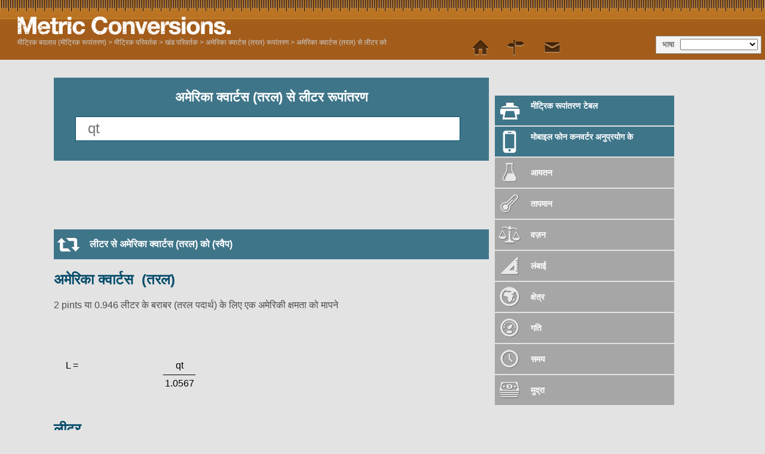

--- FILE ---
content_type: text/html; charset=utf-8
request_url: https://www.metric-conversions.org/hi/aaytn/amerikaa-kvaartts--trl-se-liittr-ko.htm
body_size: 7104
content:
<!DOCTYPE HTML>
<html lang="hi">
    <head>
	<meta charset="UTF-8">
	<meta content="text/html; charset=utf-8" http-equiv="Content-Type" />
	<title>अमेरिका क्वार्टस (तरल) से लीटर रूपांतरण</title>
	<meta content="लीटर से अमेरिका क्वार्टस (तरल) को (qt से L को) आयतन के लिए रूपांतरण कैलकुलेटर अतिरिक्त टेबल और सूत्रों के साथ रूपांतरणों." name="Description" property="og:description" />
	<link rel="shortcut icon" type="image/ico" href="/favicon.ico" />
	<link href="/css2/metric-conversions220718.css" rel="stylesheet" type="text/css"/>
	<link rel='stylesheet' media='screen and (max-device-width: 480px)' href='/css2/metric-conversions-mobile220718.css' type='text/css' />
	<link rel='canonical' href='https://www.metric-conversions.org/hi/aaytn/amerikaa-kvaartts--trl-se-liittr-ko.htm' />
	<link rel='manifest' href='/hi/manifest.json' />
	<link rel="apple-touch-icon-precomposed" sizes="57x57" href="/images/metric-icon-57x57.png" />
	<link rel="apple-touch-icon-precomposed" sizes="72x72" href="/images/metric-icon-72x72.png" />
	<link rel="apple-touch-icon-precomposed" sizes="114x114" href="/images/metric-icon-114x114.png" />
	<link rel="apple-touch-icon-precomposed" sizes="144x144" href="/images/metric-icon-144x144.png" />
	<link rel="apple-touch-icon-precomposed" sizes="512x512" href="/images/metric-icon-512x512.png" />
	<meta name="mobile-web-app-capable" content="yes">
        <meta name="viewport" content="user-scalable=no,width=device-width,initial-scale = 1.0; maximum-scale=1.0;" />
    
<link rel="preconnect" href="https://cmp.gatekeeperconsent.com" crossorigin>
<link rel="preconnect" href="https://the.gatekeeperconsent.com" crossorigin>
<link rel="preconnect" href="https://www.ezojs.com" crossorigin>

<script src="https://cmp.gatekeeperconsent.com/min.js" data-cfasync="false"></script>
<script src="https://the.gatekeeperconsent.com/cmp.min.js" data-cfasync="false"></script>
<script async src="//www.ezojs.com/ezoic/sa.min.js"></script>
<script>
    window.ezstandalone = window.ezstandalone || {};
    ezstandalone.cmd = ezstandalone.cmd || [];
</script>
</head>
    <body>
        <header>           
            <a href="/hi/" title="मीट्रिक बदलाव (मीट्रिक रूपांतरण)" id="logo" > </a>
            <aside id="language">भाषा</aside>
            <nav id="topMenu"></nav>
            <div id="breadcrumb" itemprop="breadcrumb"><a href="/hi/" >मीट्रिक बदलाव (मीट्रिक रूपांतरण)</a> > <a href='/hi/knvrttr.htm'>मीट्रिक परिवर्तक</a> > <a href='/hi/aaytn/'>खंड परिवर्तक</a> > <a href='/hi/aaytn/amerikaa-kvaartts--trl-ruupaantrnn.htm'>अमेरिका क्वार्टस (तरल) रूपांतरण</a> > <a href='/hi/aaytn/amerikaa-kvaartts--trl-se-liittr-ko.htm'>अमेरिका क्वार्टस (तरल) से लीटर को</a></div>            
        </header>
        <div class="main" itemscope itemtype="https://schema.org/Dataset">	
            <div class="left col">
                <section id="userConvert" style="margin: 10px 0 2px">
                    <h1 itemprop="name">अमेरिका क्वार्टस (तरल) से लीटर रूपांतरण</h1>
		    <meta itemprop="variableMeasured" content="आयतन" />
		    <meta itemprop="keywords" content="अमेरिका क्वार्टस  (तरल) लीटर" />		    
                    <form autocomplete="off" id="convertForm">
			<input name="argumentConv" id="argumentConv" class="inputField desktopField" placeholder="qt" type="number"><input name="argumentConvMob" id="argumentConvMob" class="inputField mobileField" placeholder="qt" type="number" step="0.01" readonly>
			<input type="hidden" name="type" id="type" value="4">
			<input type="hidden" name="from" id="from" value="15">
			<input type="hidden" name="to" id="to" value="2">
			<input type="submit" style="visibility: hidden">
                    </form>		    
                </section>
		<div class="iPhoneOnly"><a href="/hi" id="bookmarkTool" class="underButton bookmarkIcon bluebg mobile">बही मास्टर</a></div>
		<div class="appPromo" onclick="document.location='https://play.google.com/store/apps/details?id=com.wighthat.MetricConversion'"><img src="/img/google-play40h.jpg" style="margin:3px 5px 0 0;float:left;">हमारे एंड्रॉइड ऐप डाउनलोड करें</div>
		<p id="mobileAnswer"></p>
		<div style="margin:10px 0" id="conversionTop">
		    <div id="resultBanner" class="exists"></div>
		</div>
		
<div id="ezoic-pub-ad-placeholder-113"></div>
<script>
  ezstandalone.cmd.push(function () {
    ezstandalone.showAds(113);
  });
</script>
<a href="/hi/aaytn/liittr-se-amerikaa-kvaartts--trl-ko.htm" class="underButton swapIcon bluebg">लीटर से अमेरिका क्वार्टस (तरल) को (स्वैप)</a>
		<section id="result">		    
		    <p id="answer"></p>
		    <div class="clear"></div>
		    <div class="control">स्वरूप
			<select id="format" class="controlOptions">
			<option value="0" selected>दशमलव</option><option value="-1">भागों</option>
			</select>
		    </div>
		    <div class="control">शुद्धता
			<select id="sigfig" class="controlOptions">
				<option value="0" selected>का चयन संकल्प</option>
				<option value="1">1 महत्वपूर्ण आंकड़ा</option>
				<option value="2">2 महत्वपूर्ण आंकड़े</option>
				<option value="3">3 महत्वपूर्ण आंकड़े</option>
				<option value="4">4 महत्वपूर्ण आंकड़े</option>
				<option value="5">5 महत्वपूर्ण आंकड़े</option>
				<option value="6">6 महत्वपूर्ण आंकड़े</option>
				<option value="7">7 महत्वपूर्ण आंकड़े</option>
				<option value="8">8 महत्वपूर्ण आंकड़े</option>			
			</select>
		    </div>			
		    <div class="clear"></div>
		    <p class="note" id="fraction">आंशिक परिणामों निकटतम 1/64 के लिए गोल कर रहे हैं. एक और अधिक सटीक जवाब के लिए परिणाम ऊपर दिए गए विकल्पों से 'दशमलव' कृपया चुनिएनोट:..</p>
		    <p class="note" id="decimal">आप परिणाम ऊपर दिए गए विकल्पों से आवश्यक महत्वपूर्ण आंकड़े की संख्या का चयन करके यह जवाब की शुद्धता बढ़ाने या कम कर सकते हैं</p>
		    <p class="note" id="subnote">नोट: A के लिए शुद्ध दशमलव परिणाम परिणाम ऊपर दिए गए विकल्पों से 'दशमलव' का चयन करें.</p>
		</section>
		<div class="clear"></div>
		<section id="result2">
		<div class="clear"></div>
		    <a id="Formula" class="infoLink underButton bluebg formula">फार्मूला दिखाएँ </a>
		    <div id="FormulaBox" class="infoBox"><h2></h2><div class="wspace"></div><div class="wrow"><div class="wcol wleft">L =</div><div class="wcol wmiddle">qt </div><div class="wcol wright"></div><div class="wcol wleft">&nbsp;</div><div class="wcol wmiddle wline">______</div><div class="wcol wright">&nbsp;</div><div class="wcol wleft">&nbsp;</div><div class="wcol wmiddle">1.0567</div></div></div>
		    <a id="Working" class="infoLink underButton bluebg working">शोकाम कर</a>
		    <div id="WorkingBox" class="infoBox"></div>
		    <a id="Exponential" class="infoLink underButton bluebg exponential">दिखाना परिणामघातीय प्रारूप में</a>
		    <div id="ExponentialBox" itemtype="https://schema.org/Quantity" class="infoBox"></div>	    
		</section>		
	        <div class="clear"></div>
		<article id="fromUnitDesc" class="typeDef">
<h2><a href="/hi/aaytn/amerikaa-kvaartts--trl-ruupaantrnn.htm" itemprop="isPartOf">अमेरिका क्वार्टस  (तरल)</a></h2><p>2 pints या 0.946 लीटर के बराबर (तरल पदार्थ) के लिए एक अमेरिकी क्षमता को मापने</p>
</article>
<p>&nbsp;</p>
<article id="formula" class="typeDef"><h2></h2><div class="wspace"></div><div class="wrow"><div class="wcol wleft">L =</div><div class="wcol wmiddle">qt </div><div class="wcol wright"></div><div class="wcol wleft">&nbsp;</div><div class="wcol wmiddle wline">______</div><div class="wcol wright">&nbsp;</div><div class="wcol wleft">&nbsp;</div><div class="wcol wmiddle">1.0567</div></div>
</article>
<article id="toUnitDesc" class="typeDef">
<h2><a href="/hi/aaytn/liittr-ruupaantrnn.htm">लीटर</a></h2>
<p>मीट्रिक प्रणाली में मात्रा की बुनियादी इकाई. पानी की एक लीटर एक किलोग्राम वजन का होता है.</p></article>
		<p>&nbsp;</p>
		<div class="clear"></div>
		<section id="metricConversionTable">
		    <h2>अमेरिका क्वार्टस (तरल) से लीटर टेबल</h2>
		    <div id="visibleControls">
			<div class="control">शुरुआत
			    <input id="startval" name="startval" value="0" onkeyup="javascript:writeTable();" class="controlOptions tableParam"/>
			</div>
			<div class="control">वृद्धि
			    <select name="incs" id="incs" onchange="javascript:writeTable();" class="tableParam">
				<option value="1000">वेतन वृद्धि: 1000</option>
				<option value="100">वेतन वृद्धि: 100</option>
				<option value="20.0">वेतन वृद्धि: 20</option>
				<option value="10.0">वेतन वृद्धि: 10</option>
				<option value="5.00">वेतन वृद्धि: 5</option>
				<option value="2.00">वेतन वृद्धि: 2</option>
				<option value="1.00" selected>वेतन वृद्धि: 1</option>
				<option value="0.10">वेतन वृद्धि: 0.1</option>
				<option value="0.01">वेतन वृद्धि: 0.01</option>
				<option value="0.001">वेतन वृद्धि: 0.001</option>
				<option value="-1">भिन्नात्मक: 1/64</option>
				<option value="-2">भिन्नात्मक: 1/32</option>
				<option value="-4">भिन्नात्मक: 1/16</option>
				<option value="-8">भिन्नात्मक: 1/8</option>
				<option value="-16">भिन्नात्मक: 1/4</option>
				<option value="-32">भिन्नात्मक: 1/2</option>
			    </select>
			</div>
			<div class="control">सटीकता
			    <select name="sigfigipt" id="sigfigipt" onchange="javascript:writeTable();" class="tableParam">
				<option value="0" selected>का चयन संकल्प</option>
				<option value="1">1 महत्वपूर्ण आंकड़ा</option>
				<option value="2">2 महत्वपूर्ण आंकड़े</option>
				<option value="3">3 महत्वपूर्ण आंकड़े</option>
				<option value="4">4 महत्वपूर्ण आंकड़े</option>
				<option value="5">5 महत्वपूर्ण आंकड़े</option>
				<option value="6">6 महत्वपूर्ण आंकड़े</option>
				<option value="7">7 महत्वपूर्ण आंकड़े</option>
				<option value="8">8 महत्वपूर्ण आंकड़े</option>
			    </select>
			</div>
			<div class="control">प्रारूप
			    <select name="opformat" id="opformat" onchange="javascript:writeTable();" class="tableParam">
				<option value="0" selected>दशमलव</option><option value="-1">भागों</option>
			    </select>
			</div>		    
			<a href="javascript:printTable();" class="underButton tableIcon bluebg" id="tableLink">प्रिंट तालिका</a>
			<div class="clear"></div>      
			<a class="leftButton bluebg" href="javascript:tableSmaller()">< छोटे मूल्यों</a>
			<a class="rightButton bluebg" href="javascript:tableLarger()">इकाइयों>बड़ी मूल्यों &gt;</a>		    
		    </div>		
		    <div id="controlPanel">
			<input type="hidden" name="type" id="type" value="4">
			<input type="hidden" name="from" id="from" value="15">
			<input type="hidden" name="to" id="to" value="2">
			<div id="visibleControls"></div>		    
		    </div>				
		    <div id="conversionTable">
			<div id="innerConversionTable">
			    <div class="tableCol tableColComb even smallerCol"></div>
			    <div class="tableCol tableColComb odd">
				<table>
				    <thead>
					<th><a href="/hi/aaytn/amerikaa-kvaartts--trl-ruupaantrnn-ttebl.htm">अमेरिका क्वार्टस  (तरल)</a></th>
					<th><a href="/hi/aaytn/liittr-ruupaantrnn-ttebl.htm">लीटर</a></th>
				    </thead>
				    <tbody>
					<tr itemscope>
					    <td itemscope itemtype="https://schema.org/QuantitativeValue"><span itemprop="value">0</span><abbr itemprop="unitCode" content="" title="अमेरिका क्वार्टस  (तरल)">qt</abbr></td>
					    <td itemscope itemtype="https://schema.org/QuantitativeValue"><span itemprop="value">0.00</span><abbr itemprop="unitCode" content="" title="लीटर">L</abbr></td>
					</tr>
					<tr itemscope>
					    <td itemscope itemtype="https://schema.org/QuantitativeValue"><span itemprop="value">1</span><abbr itemprop="unitCode" content="" title="अमेरिका क्वार्टस  (तरल)">qt</abbr></td>
					    <td itemscope itemtype="https://schema.org/QuantitativeValue"><span itemprop="value">0.95</span><abbr itemprop="unitCode" content="" title="लीटर">L</abbr></td>
					</tr>
					<tr itemscope>
					    <td itemscope itemtype="https://schema.org/QuantitativeValue"><span itemprop="value">2</span><abbr itemprop="unitCode" content="" title="अमेरिका क्वार्टस  (तरल)">qt</abbr></td>
					    <td itemscope itemtype="https://schema.org/QuantitativeValue"><span itemprop="value">1.89</span><abbr itemprop="unitCode" content="" title="लीटर">L</abbr></td>
					</tr>
					<tr itemscope>
					    <td itemscope itemtype="https://schema.org/QuantitativeValue"><span itemprop="value">3</span><abbr itemprop="unitCode" content="" title="अमेरिका क्वार्टस  (तरल)">qt</abbr></td>
					    <td itemscope itemtype="https://schema.org/QuantitativeValue"><span itemprop="value">2.84</span><abbr itemprop="unitCode" content="" title="लीटर">L</abbr></td>
					</tr>
					<tr itemscope>
					    <td itemscope itemtype="https://schema.org/QuantitativeValue"><span itemprop="value">4</span><abbr itemprop="unitCode" content="" title="अमेरिका क्वार्टस  (तरल)">qt</abbr></td>
					    <td itemscope itemtype="https://schema.org/QuantitativeValue"><span itemprop="value">3.79</span><abbr itemprop="unitCode" content="" title="लीटर">L</abbr></td>
					</tr>
					<tr itemscope>
					    <td itemscope itemtype="https://schema.org/QuantitativeValue"><span itemprop="value">5</span><abbr itemprop="unitCode" content="" title="अमेरिका क्वार्टस  (तरल)">qt</abbr></td>
					    <td itemscope itemtype="https://schema.org/QuantitativeValue"><span itemprop="value">4.73</span><abbr itemprop="unitCode" content="" title="लीटर">L</abbr></td>
					</tr>
					<tr itemscope>
					    <td itemscope itemtype="https://schema.org/QuantitativeValue"><span itemprop="value">6</span><abbr itemprop="unitCode" content="" title="अमेरिका क्वार्टस  (तरल)">qt</abbr></td>
					    <td itemscope itemtype="https://schema.org/QuantitativeValue"><span itemprop="value">5.68</span><abbr itemprop="unitCode" content="" title="लीटर">L</abbr></td>
					</tr>
					<tr itemscope>
					    <td itemscope itemtype="https://schema.org/QuantitativeValue"><span itemprop="value">7</span><abbr itemprop="unitCode" content="" title="अमेरिका क्वार्टस  (तरल)">qt</abbr></td>
					    <td itemscope itemtype="https://schema.org/QuantitativeValue"><span itemprop="value">6.62</span><abbr itemprop="unitCode" content="" title="लीटर">L</abbr></td>
					</tr>
					<tr itemscope>
					    <td itemscope itemtype="https://schema.org/QuantitativeValue"><span itemprop="value">8</span><abbr itemprop="unitCode" content="" title="अमेरिका क्वार्टस  (तरल)">qt</abbr></td>
					    <td itemscope itemtype="https://schema.org/QuantitativeValue"><span itemprop="value">7.57</span><abbr itemprop="unitCode" content="" title="लीटर">L</abbr></td>
					</tr>
					<tr itemscope>
					    <td itemscope itemtype="https://schema.org/QuantitativeValue"><span itemprop="value">9</span><abbr itemprop="unitCode" content="" title="अमेरिका क्वार्टस  (तरल)">qt</abbr></td>
					    <td itemscope itemtype="https://schema.org/QuantitativeValue"><span itemprop="value">8.52</span><abbr itemprop="unitCode" content="" title="लीटर">L</abbr></td>
					</tr>
					<tr itemscope>
					    <td itemscope itemtype="https://schema.org/QuantitativeValue"><span itemprop="value">10</span><abbr itemprop="unitCode" content="" title="अमेरिका क्वार्टस  (तरल)">qt</abbr></td>
					    <td itemscope itemtype="https://schema.org/QuantitativeValue"><span itemprop="value">9.46</span><abbr itemprop="unitCode" content="" title="लीटर">L</abbr></td>
					</tr>
					<tr itemscope>
					    <td itemscope itemtype="https://schema.org/QuantitativeValue"><span itemprop="value">11</span><abbr itemprop="unitCode" content="" title="अमेरिका क्वार्टस  (तरल)">qt</abbr></td>
					    <td itemscope itemtype="https://schema.org/QuantitativeValue"><span itemprop="value">10.41</span><abbr itemprop="unitCode" content="" title="लीटर">L</abbr></td>
					</tr>
					<tr itemscope>
					    <td itemscope itemtype="https://schema.org/QuantitativeValue"><span itemprop="value">12</span><abbr itemprop="unitCode" content="" title="अमेरिका क्वार्टस  (तरल)">qt</abbr></td>
					    <td itemscope itemtype="https://schema.org/QuantitativeValue"><span itemprop="value">11.36</span><abbr itemprop="unitCode" content="" title="लीटर">L</abbr></td>
					</tr>
					<tr itemscope>
					    <td itemscope itemtype="https://schema.org/QuantitativeValue"><span itemprop="value">13</span><abbr itemprop="unitCode" content="" title="अमेरिका क्वार्टस  (तरल)">qt</abbr></td>
					    <td itemscope itemtype="https://schema.org/QuantitativeValue"><span itemprop="value">12.30</span><abbr itemprop="unitCode" content="" title="लीटर">L</abbr></td>
					</tr>
					<tr itemscope>
					    <td itemscope itemtype="https://schema.org/QuantitativeValue"><span itemprop="value">14</span><abbr itemprop="unitCode" content="" title="अमेरिका क्वार्टस  (तरल)">qt</abbr></td>
					    <td itemscope itemtype="https://schema.org/QuantitativeValue"><span itemprop="value">13.25</span><abbr itemprop="unitCode" content="" title="लीटर">L</abbr></td>
					</tr>
					<tr itemscope>
					    <td itemscope itemtype="https://schema.org/QuantitativeValue"><span itemprop="value">15</span><abbr itemprop="unitCode" content="" title="अमेरिका क्वार्टस  (तरल)">qt</abbr></td>
					    <td itemscope itemtype="https://schema.org/QuantitativeValue"><span itemprop="value">14.20</span><abbr itemprop="unitCode" content="" title="लीटर">L</abbr></td>
					</tr>
					<tr itemscope>
					    <td itemscope itemtype="https://schema.org/QuantitativeValue"><span itemprop="value">16</span><abbr itemprop="unitCode" content="" title="अमेरिका क्वार्टस  (तरल)">qt</abbr></td>
					    <td itemscope itemtype="https://schema.org/QuantitativeValue"><span itemprop="value">15.14</span><abbr itemprop="unitCode" content="" title="लीटर">L</abbr></td>
					</tr>
					<tr itemscope>
					    <td itemscope itemtype="https://schema.org/QuantitativeValue"><span itemprop="value">17</span><abbr itemprop="unitCode" content="" title="अमेरिका क्वार्टस  (तरल)">qt</abbr></td>
					    <td itemscope itemtype="https://schema.org/QuantitativeValue"><span itemprop="value">16.09</span><abbr itemprop="unitCode" content="" title="लीटर">L</abbr></td>
					</tr>
					<tr itemscope>
					    <td itemscope itemtype="https://schema.org/QuantitativeValue"><span itemprop="value">18</span><abbr itemprop="unitCode" content="" title="अमेरिका क्वार्टस  (तरल)">qt</abbr></td>
					    <td itemscope itemtype="https://schema.org/QuantitativeValue"><span itemprop="value">17.03</span><abbr itemprop="unitCode" content="" title="लीटर">L</abbr></td>
					</tr>
					<tr itemscope>
					    <td itemscope itemtype="https://schema.org/QuantitativeValue"><span itemprop="value">19</span><abbr itemprop="unitCode" content="" title="अमेरिका क्वार्टस  (तरल)">qt</abbr></td>
					    <td itemscope itemtype="https://schema.org/QuantitativeValue"><span itemprop="value">17.98</span><abbr itemprop="unitCode" content="" title="लीटर">L</abbr></td>
					</tr>
				    </tbody>
				</table>
			    </div>
			    <div class="tableCol tableColComb even">
				<table>
				    <thead>
					<th><a href="/hi/aaytn/amerikaa-kvaartts--trl-ruupaantrnn-ttebl.htm">अमेरिका क्वार्टस  (तरल)</a></th>
					<th><a href="/hi/aaytn/liittr-ruupaantrnn-ttebl.htm">लीटर</a></th>
				    </thead>
				    <tbody>
					<tr itemscope>
					    <td itemscope itemtype="https://schema.org/QuantitativeValue"><span itemprop="value">20</span><abbr itemprop="unitCode" content="" title="अमेरिका क्वार्टस  (तरल)">qt</abbr></td>
					    <td itemscope itemtype="https://schema.org/QuantitativeValue"><span itemprop="value">18.93</span><abbr itemprop="unitCode" content="" title="लीटर">L</abbr></td>
					</tr>
					<tr itemscope>
					    <td itemscope itemtype="https://schema.org/QuantitativeValue"><span itemprop="value">21</span><abbr itemprop="unitCode" content="" title="अमेरिका क्वार्टस  (तरल)">qt</abbr></td>
					    <td itemscope itemtype="https://schema.org/QuantitativeValue"><span itemprop="value">19.87</span><abbr itemprop="unitCode" content="" title="लीटर">L</abbr></td>
					</tr>
					<tr itemscope>
					    <td itemscope itemtype="https://schema.org/QuantitativeValue"><span itemprop="value">22</span><abbr itemprop="unitCode" content="" title="अमेरिका क्वार्टस  (तरल)">qt</abbr></td>
					    <td itemscope itemtype="https://schema.org/QuantitativeValue"><span itemprop="value">20.82</span><abbr itemprop="unitCode" content="" title="लीटर">L</abbr></td>
					</tr>
					<tr itemscope>
					    <td itemscope itemtype="https://schema.org/QuantitativeValue"><span itemprop="value">23</span><abbr itemprop="unitCode" content="" title="अमेरिका क्वार्टस  (तरल)">qt</abbr></td>
					    <td itemscope itemtype="https://schema.org/QuantitativeValue"><span itemprop="value">21.77</span><abbr itemprop="unitCode" content="" title="लीटर">L</abbr></td>
					</tr>
					<tr itemscope>
					    <td itemscope itemtype="https://schema.org/QuantitativeValue"><span itemprop="value">24</span><abbr itemprop="unitCode" content="" title="अमेरिका क्वार्टस  (तरल)">qt</abbr></td>
					    <td itemscope itemtype="https://schema.org/QuantitativeValue"><span itemprop="value">22.71</span><abbr itemprop="unitCode" content="" title="लीटर">L</abbr></td>
					</tr>
					<tr itemscope>
					    <td itemscope itemtype="https://schema.org/QuantitativeValue"><span itemprop="value">25</span><abbr itemprop="unitCode" content="" title="अमेरिका क्वार्टस  (तरल)">qt</abbr></td>
					    <td itemscope itemtype="https://schema.org/QuantitativeValue"><span itemprop="value">23.66</span><abbr itemprop="unitCode" content="" title="लीटर">L</abbr></td>
					</tr>
					<tr itemscope>
					    <td itemscope itemtype="https://schema.org/QuantitativeValue"><span itemprop="value">26</span><abbr itemprop="unitCode" content="" title="अमेरिका क्वार्टस  (तरल)">qt</abbr></td>
					    <td itemscope itemtype="https://schema.org/QuantitativeValue"><span itemprop="value">24.61</span><abbr itemprop="unitCode" content="" title="लीटर">L</abbr></td>
					</tr>
					<tr itemscope>
					    <td itemscope itemtype="https://schema.org/QuantitativeValue"><span itemprop="value">27</span><abbr itemprop="unitCode" content="" title="अमेरिका क्वार्टस  (तरल)">qt</abbr></td>
					    <td itemscope itemtype="https://schema.org/QuantitativeValue"><span itemprop="value">25.55</span><abbr itemprop="unitCode" content="" title="लीटर">L</abbr></td>
					</tr>
					<tr itemscope>
					    <td itemscope itemtype="https://schema.org/QuantitativeValue"><span itemprop="value">28</span><abbr itemprop="unitCode" content="" title="अमेरिका क्वार्टस  (तरल)">qt</abbr></td>
					    <td itemscope itemtype="https://schema.org/QuantitativeValue"><span itemprop="value">26.50</span><abbr itemprop="unitCode" content="" title="लीटर">L</abbr></td>
					</tr>
					<tr itemscope>
					    <td itemscope itemtype="https://schema.org/QuantitativeValue"><span itemprop="value">29</span><abbr itemprop="unitCode" content="" title="अमेरिका क्वार्टस  (तरल)">qt</abbr></td>
					    <td itemscope itemtype="https://schema.org/QuantitativeValue"><span itemprop="value">27.44</span><abbr itemprop="unitCode" content="" title="लीटर">L</abbr></td>
					</tr>
					<tr itemscope>
					    <td itemscope itemtype="https://schema.org/QuantitativeValue"><span itemprop="value">30</span><abbr itemprop="unitCode" content="" title="अमेरिका क्वार्टस  (तरल)">qt</abbr></td>
					    <td itemscope itemtype="https://schema.org/QuantitativeValue"><span itemprop="value">28.39</span><abbr itemprop="unitCode" content="" title="लीटर">L</abbr></td>
					</tr>
					<tr itemscope>
					    <td itemscope itemtype="https://schema.org/QuantitativeValue"><span itemprop="value">31</span><abbr itemprop="unitCode" content="" title="अमेरिका क्वार्टस  (तरल)">qt</abbr></td>
					    <td itemscope itemtype="https://schema.org/QuantitativeValue"><span itemprop="value">29.34</span><abbr itemprop="unitCode" content="" title="लीटर">L</abbr></td>
					</tr>
					<tr itemscope>
					    <td itemscope itemtype="https://schema.org/QuantitativeValue"><span itemprop="value">32</span><abbr itemprop="unitCode" content="" title="अमेरिका क्वार्टस  (तरल)">qt</abbr></td>
					    <td itemscope itemtype="https://schema.org/QuantitativeValue"><span itemprop="value">30.28</span><abbr itemprop="unitCode" content="" title="लीटर">L</abbr></td>
					</tr>
					<tr itemscope>
					    <td itemscope itemtype="https://schema.org/QuantitativeValue"><span itemprop="value">33</span><abbr itemprop="unitCode" content="" title="अमेरिका क्वार्टस  (तरल)">qt</abbr></td>
					    <td itemscope itemtype="https://schema.org/QuantitativeValue"><span itemprop="value">31.23</span><abbr itemprop="unitCode" content="" title="लीटर">L</abbr></td>
					</tr>
					<tr itemscope>
					    <td itemscope itemtype="https://schema.org/QuantitativeValue"><span itemprop="value">34</span><abbr itemprop="unitCode" content="" title="अमेरिका क्वार्टस  (तरल)">qt</abbr></td>
					    <td itemscope itemtype="https://schema.org/QuantitativeValue"><span itemprop="value">32.18</span><abbr itemprop="unitCode" content="" title="लीटर">L</abbr></td>
					</tr>
					<tr itemscope>
					    <td itemscope itemtype="https://schema.org/QuantitativeValue"><span itemprop="value">35</span><abbr itemprop="unitCode" content="" title="अमेरिका क्वार्टस  (तरल)">qt</abbr></td>
					    <td itemscope itemtype="https://schema.org/QuantitativeValue"><span itemprop="value">33.12</span><abbr itemprop="unitCode" content="" title="लीटर">L</abbr></td>
					</tr>
					<tr itemscope>
					    <td itemscope itemtype="https://schema.org/QuantitativeValue"><span itemprop="value">36</span><abbr itemprop="unitCode" content="" title="अमेरिका क्वार्टस  (तरल)">qt</abbr></td>
					    <td itemscope itemtype="https://schema.org/QuantitativeValue"><span itemprop="value">34.07</span><abbr itemprop="unitCode" content="" title="लीटर">L</abbr></td>
					</tr>
					<tr itemscope>
					    <td itemscope itemtype="https://schema.org/QuantitativeValue"><span itemprop="value">37</span><abbr itemprop="unitCode" content="" title="अमेरिका क्वार्टस  (तरल)">qt</abbr></td>
					    <td itemscope itemtype="https://schema.org/QuantitativeValue"><span itemprop="value">35.02</span><abbr itemprop="unitCode" content="" title="लीटर">L</abbr></td>
					</tr>
					<tr itemscope>
					    <td itemscope itemtype="https://schema.org/QuantitativeValue"><span itemprop="value">38</span><abbr itemprop="unitCode" content="" title="अमेरिका क्वार्टस  (तरल)">qt</abbr></td>
					    <td itemscope itemtype="https://schema.org/QuantitativeValue"><span itemprop="value">35.96</span><abbr itemprop="unitCode" content="" title="लीटर">L</abbr></td>
					</tr>
					<tr itemscope>
					    <td itemscope itemtype="https://schema.org/QuantitativeValue"><span itemprop="value">39</span><abbr itemprop="unitCode" content="" title="अमेरिका क्वार्टस  (तरल)">qt</abbr></td>
					    <td itemscope itemtype="https://schema.org/QuantitativeValue"><span itemprop="value">36.91</span><abbr itemprop="unitCode" content="" title="लीटर">L</abbr></td>
					</tr>				    
				    </tbody>
				</table>
			    </div>
			    <div class="tableCol tableColComb odd">
				<table>
				    <thead>
					<th><a href="/hi/aaytn/amerikaa-kvaartts--trl-ruupaantrnn-ttebl.htm">अमेरिका क्वार्टस  (तरल)</a></th>
					<th><a href="/hi/aaytn/liittr-ruupaantrnn-ttebl.htm">लीटर</a></th>
				    </thead>
				    <tbody>
					<tr itemscope>
					    <td itemscope itemtype="https://schema.org/QuantitativeValue"><span itemprop="value">40</span><abbr itemprop="unitCode" content="" title="अमेरिका क्वार्टस  (तरल)">qt</abbr></td>
					    <td itemscope itemtype="https://schema.org/QuantitativeValue"><span itemprop="value">37.85</span><abbr itemprop="unitCode" content="" title="लीटर">L</abbr></td>
					</tr>
					<tr itemscope>
					    <td itemscope itemtype="https://schema.org/QuantitativeValue"><span itemprop="value">41</span><abbr itemprop="unitCode" content="" title="अमेरिका क्वार्टस  (तरल)">qt</abbr></td>
					    <td itemscope itemtype="https://schema.org/QuantitativeValue"><span itemprop="value">38.80</span><abbr itemprop="unitCode" content="" title="लीटर">L</abbr></td>
					</tr>
					<tr itemscope>
					    <td itemscope itemtype="https://schema.org/QuantitativeValue"><span itemprop="value">42</span><abbr itemprop="unitCode" content="" title="अमेरिका क्वार्टस  (तरल)">qt</abbr></td>
					    <td itemscope itemtype="https://schema.org/QuantitativeValue"><span itemprop="value">39.75</span><abbr itemprop="unitCode" content="" title="लीटर">L</abbr></td>
					</tr>
					<tr itemscope>
					    <td itemscope itemtype="https://schema.org/QuantitativeValue"><span itemprop="value">43</span><abbr itemprop="unitCode" content="" title="अमेरिका क्वार्टस  (तरल)">qt</abbr></td>
					    <td itemscope itemtype="https://schema.org/QuantitativeValue"><span itemprop="value">40.69</span><abbr itemprop="unitCode" content="" title="लीटर">L</abbr></td>
					</tr>
					<tr itemscope>
					    <td itemscope itemtype="https://schema.org/QuantitativeValue"><span itemprop="value">44</span><abbr itemprop="unitCode" content="" title="अमेरिका क्वार्टस  (तरल)">qt</abbr></td>
					    <td itemscope itemtype="https://schema.org/QuantitativeValue"><span itemprop="value">41.64</span><abbr itemprop="unitCode" content="" title="लीटर">L</abbr></td>
					</tr>
					<tr itemscope>
					    <td itemscope itemtype="https://schema.org/QuantitativeValue"><span itemprop="value">45</span><abbr itemprop="unitCode" content="" title="अमेरिका क्वार्टस  (तरल)">qt</abbr></td>
					    <td itemscope itemtype="https://schema.org/QuantitativeValue"><span itemprop="value">42.59</span><abbr itemprop="unitCode" content="" title="लीटर">L</abbr></td>
					</tr>
					<tr itemscope>
					    <td itemscope itemtype="https://schema.org/QuantitativeValue"><span itemprop="value">46</span><abbr itemprop="unitCode" content="" title="अमेरिका क्वार्टस  (तरल)">qt</abbr></td>
					    <td itemscope itemtype="https://schema.org/QuantitativeValue"><span itemprop="value">43.53</span><abbr itemprop="unitCode" content="" title="लीटर">L</abbr></td>
					</tr>
					<tr itemscope>
					    <td itemscope itemtype="https://schema.org/QuantitativeValue"><span itemprop="value">47</span><abbr itemprop="unitCode" content="" title="अमेरिका क्वार्टस  (तरल)">qt</abbr></td>
					    <td itemscope itemtype="https://schema.org/QuantitativeValue"><span itemprop="value">44.48</span><abbr itemprop="unitCode" content="" title="लीटर">L</abbr></td>
					</tr>
					<tr itemscope>
					    <td itemscope itemtype="https://schema.org/QuantitativeValue"><span itemprop="value">48</span><abbr itemprop="unitCode" content="" title="अमेरिका क्वार्टस  (तरल)">qt</abbr></td>
					    <td itemscope itemtype="https://schema.org/QuantitativeValue"><span itemprop="value">45.42</span><abbr itemprop="unitCode" content="" title="लीटर">L</abbr></td>
					</tr>
					<tr itemscope>
					    <td itemscope itemtype="https://schema.org/QuantitativeValue"><span itemprop="value">49</span><abbr itemprop="unitCode" content="" title="अमेरिका क्वार्टस  (तरल)">qt</abbr></td>
					    <td itemscope itemtype="https://schema.org/QuantitativeValue"><span itemprop="value">46.37</span><abbr itemprop="unitCode" content="" title="लीटर">L</abbr></td>
					</tr>				    
					<tr itemscope>
					    <td itemscope itemtype="https://schema.org/QuantitativeValue"><span itemprop="value">50</span><abbr itemprop="unitCode" content="" title="अमेरिका क्वार्टस  (तरल)">qt</abbr></td>
					    <td itemscope itemtype="https://schema.org/QuantitativeValue"><span itemprop="value">47.32</span><abbr itemprop="unitCode" content="" title="लीटर">L</abbr></td>
					</tr>
					<tr itemscope>
					    <td itemscope itemtype="https://schema.org/QuantitativeValue"><span itemprop="value">51</span><abbr itemprop="unitCode" content="" title="अमेरिका क्वार्टस  (तरल)">qt</abbr></td>
					    <td itemscope itemtype="https://schema.org/QuantitativeValue"><span itemprop="value">48.26</span><abbr itemprop="unitCode" content="" title="लीटर">L</abbr></td>
					</tr>
					<tr itemscope>
					    <td itemscope itemtype="https://schema.org/QuantitativeValue"><span itemprop="value">52</span><abbr itemprop="unitCode" content="" title="अमेरिका क्वार्टस  (तरल)">qt</abbr></td>
					    <td itemscope itemtype="https://schema.org/QuantitativeValue"><span itemprop="value">49.21</span><abbr itemprop="unitCode" content="" title="लीटर">L</abbr></td>
					</tr>
					<tr itemscope>
					    <td itemscope itemtype="https://schema.org/QuantitativeValue"><span itemprop="value">53</span><abbr itemprop="unitCode" content="" title="अमेरिका क्वार्टस  (तरल)">qt</abbr></td>
					    <td itemscope itemtype="https://schema.org/QuantitativeValue"><span itemprop="value">50.16</span><abbr itemprop="unitCode" content="" title="लीटर">L</abbr></td>
					</tr>
					<tr itemscope>
					    <td itemscope itemtype="https://schema.org/QuantitativeValue"><span itemprop="value">54</span><abbr itemprop="unitCode" content="" title="अमेरिका क्वार्टस  (तरल)">qt</abbr></td>
					    <td itemscope itemtype="https://schema.org/QuantitativeValue"><span itemprop="value">51.10</span><abbr itemprop="unitCode" content="" title="लीटर">L</abbr></td>
					</tr>
					<tr itemscope>
					    <td itemscope itemtype="https://schema.org/QuantitativeValue"><span itemprop="value">55</span><abbr itemprop="unitCode" content="" title="अमेरिका क्वार्टस  (तरल)">qt</abbr></td>
					    <td itemscope itemtype="https://schema.org/QuantitativeValue"><span itemprop="value">52.05</span><abbr itemprop="unitCode" content="" title="लीटर">L</abbr></td>
					</tr>
					<tr itemscope>
					    <td itemscope itemtype="https://schema.org/QuantitativeValue"><span itemprop="value">56</span><abbr itemprop="unitCode" content="" title="अमेरिका क्वार्टस  (तरल)">qt</abbr></td>
					    <td itemscope itemtype="https://schema.org/QuantitativeValue"><span itemprop="value">53.00</span><abbr itemprop="unitCode" content="" title="लीटर">L</abbr></td>
					</tr>
					<tr itemscope>
					    <td itemscope itemtype="https://schema.org/QuantitativeValue"><span itemprop="value">57</span><abbr itemprop="unitCode" content="" title="अमेरिका क्वार्टस  (तरल)">qt</abbr></td>
					    <td itemscope itemtype="https://schema.org/QuantitativeValue"><span itemprop="value">53.94</span><abbr itemprop="unitCode" content="" title="लीटर">L</abbr></td>
					</tr>
					<tr itemscope>
					    <td itemscope itemtype="https://schema.org/QuantitativeValue"><span itemprop="value">58</span><abbr itemprop="unitCode" content="" title="अमेरिका क्वार्टस  (तरल)">qt</abbr></td>
					    <td itemscope itemtype="https://schema.org/QuantitativeValue"><span itemprop="value">54.89</span><abbr itemprop="unitCode" content="" title="लीटर">L</abbr></td>
					</tr>
					<tr itemscope>
					    <td itemscope itemtype="https://schema.org/QuantitativeValue"><span itemprop="value">59</span><abbr itemprop="unitCode" content="" title="अमेरिका क्वार्टस  (तरल)">qt</abbr></td>
					    <td itemscope itemtype="https://schema.org/QuantitativeValue"><span itemprop="value">55.83</span><abbr itemprop="unitCode" content="" title="लीटर">L</abbr></td>
					</tr>				    
				    </tbody>
				</table>
			    </div>
			    <div class="tableCol tableColComb even biggerCol"></div>
			</div>
		    </div>
		</section>
		<div id="popLinks" style="display:block">
		    <ol>
			<li><a href="/hi/aaytn/miliiliittr-se-auns-ko.htm" >मिलीलीटर से औंस को</a></li>
			<li><a href="/hi/aaytn/auns-se-miliiliittr-ko.htm" >औंस से मिलीलीटर को</a></li>
			<li><a href="/hi/aaytn/bt-se-liittr-ko.htm" >बत से लीटर को</a></li>
			<li><a href="/hi/aaytn/liittr-se-bt-ko.htm" >लीटर से बत को</a></li>
			<li><a href="/hi/aaytn/auns-se-liittr-ko.htm" >औंस से लीटर को</a></li>
			<li><a href="/hi/aaytn/liittr-se-auns-ko.htm" >लीटर से औंस को</a></li>		    
		    </ol>
		</div>
            </div>
	    <div class="tower">
		<div id="towerAd" class="exists spg300"></div>
	    </div>
            <div id="sideMenu" class="sideMenu">
<div class="sideFeature">
  <div id="ezoic-pub-ad-placeholder-118"></div>
  <script>
    ezstandalone.cmd.push(function () {
        ezstandalone.showAds(118);
    });
  </script>
</div>

		<a href="/hi/miittrik-ruupaantrnn-ttebl.htm" class="featureConv tableIcon bluebg">मीट्रिक रूपांतरण टेबल</a>
		<a href="/hi/app.htm" class="featureConv appIcon bluebg">मोबाइल फोन कनवर्टर अनुप्रयोग के</a>
                <a href="/hi/aaytn-ruupaantrnn.htm" title="Volume Conversion" class="typeConv volume" id="004000000">आयतन</a>
                <a href="/hi/taapmaan-ruupaantrnn.htm" title="Temperature Conversion" class="typeConv temperature" id="001000000">तापमान</a>
                <a href="/hi/vjn-ruupaantrnn.htm" title="Weight Conversion" class="typeConv weight" id="005000000">वज़न</a>
                <a href="/hi/lnbaaii-ruupaantrnn.htm" title="Length Conversion" class="typeConv length" id="002000000">लंबाई</a>
                <a href="/hi/kssetr-ruupaantrnn.htm" title="Area Conversion" class="typeConv area" id="003000000">क्षेत्र</a>
                <a href="/hi/gti-ruupaantrnn.htm" title="Speed Conversion" class="typeConv speed" id="006000000">गति</a>
                <a href="/hi/smy-ruupaantrnn.htm" title="Time Conversion" class="typeConv time" id="007000000">समय</a>
		<a href="/hi/mudraa-ruupaantrnn.htm" title="Currency Conversion" class="typeConv currency" id="012000000">मुद्रा</a>
            </div>
	    <div class="lowTower">
		<div id="lowTowerAd" class="exists spg300"></div>
	    </div>
            <div class="clear"></div>
        </div>
        <!--mike 040324 --><div class="clear"></div><footer>
	    <div class="greyBg">
		<nav id="menulinks">
		    <ul>				
			<li><a href="/hi/" id="home" class="topLink">मीट्रिक बदलाव (मीट्रिक रूपांतरण)</a></li>
			<li><a href="/hi/saaiitt-kaa-nkshaa.htm" id="sitemap" class="topLink">साईट का नक्शा</a></li>
			<li><a href="/cdn-cgi/l/email-protection#34435156475d405174595140465d5719575b5a425146475d5b5a471a5b4653" id="contact" class="topLink">संपर्क</a></li>
		    </ul>
		</nav>
	    </div>
	    <div class="clear"></div>
            <div class="footerText">
		<p>इस साइट 2003-2024 © वेइट हट लिमिटेड के स्वामित्व और बनाए रखा है.</p>
		<p>हमारा पूरा नियम एवं शर्तें <a href="https://www.metric-conversions.org/terms.htm">clicking here</a>  से पाया जा सकता हैयहां क्लिक</p>
		<p>हर संभव प्रयास इस साइट पर दिए गए मीट्रिक Calculators और चार्ट की शुद्धता सुनिश्चित करने के लिए बनाया गया है Whilstकरके,हम एक गारंटी नहीं बना सकते या बना दिया गया है कि किसी भी त्रुटि के लिए जिम्मेदार नहीं ठहराया जा. यदि आप इस साइट पर एक त्रुटि हाजिर यदि आप इस पेज की चोटी पर संपर्क करें लिंक का उपयोग करके हमारे लिए यह रिपोर्ट सकता है और हम जितना जल्दी हो सके इसे सही करने का प्रयास करेंगे, तो हम आपके आभारी रहेंगे.</p>
		<p>यह पेज आखरी अधातीत है: रवि 22 जुला 2018</p>
            </div>
        </footer>	
        <div id="keypadarea"></div>
	<script data-cfasync="false" src="/cdn-cgi/scripts/5c5dd728/cloudflare-static/email-decode.min.js"></script><script type="text/javascript">
	    var templateIndex=7;
	    var typeIndex=4;
	    var fromIndex=15;
	    var toIndex=2;
	    var typeName="आयतन";
	    var fromName="अमेरिका क्वार्टस  (तरल)";
	    var toName="लीटर";
	    var analAccNo= 'UA-6140267-30';
	    var langIndex= 29;
	    var altUrls= ["/volume/us-liquid-quarts-to-liters.htm","/es/volumen/cuartos-galon-liquidos-estadounidenses-a-litros.htm","/fr/volume/quarts-americains-liquide-en-litres.htm","/de/volumen/amerikanische-quart-flussig-in-liter.htm","/pt/volume/quartos-americanos-liquido-em-litros.htm","/it/volume/quarti-di-gallone-americani-liquidi-a-litri.htm","/nl/volume/amerikaanse-vloeistoffen-kwart-gallons-naar-liters.htm","/ru/volume/us-liquid-quarts-to-liters.htm","/zh-hant/volume/us-liquid-quarts-to-liters.htm","/zh-hans/volume/us-liquid-quarts-to-liters.htm","/ja/volume/us-liquid-quarts-to-liters.htm","/ko/volume/us-liquid-quarts-to-liters.htm","/sv/volym/amerikansk-quart-flytande-till-liter.htm","/no/volume/amerikanske-quarts-flytende-til-liter.htm","/da/rumfang/amerikanske-quarts-vaeske-til-liter.htm","/cs/objem/-usa-ctvrtka-kapalna-do-litr.htm","/ca/volum/quarts-de-galo-nord-americans--liquids--a-litres.htm","/el/volume/us-liquid-quarts-to-liters.htm","/pl/objetosc/kwarty-amerykanskie-ciecze-do-litry.htm","/sl/volumen/ameriski-kvart-tekoci-v-liter.htm","/sk/objem/-usa-stvrtka-kvapalne-do-liter.htm","/hu/terfogat/amerikai-kvart-folyadek--to-liter.htm","/bg/volume/us-liquid-quarts-to-liters.htm","/pt-br/volume/quartos-americanos-liquido-em-litros.htm","/fi/tilavuus/yhdysvaltain-neljannesgallonat-neste-litrat.htm","/sr-cyrl/volume/us-liquid-quarts-to-liters.htm","/lt/turis/jav-kvartai-skysciu-ilitrai.htm","/hi/aaytn/amerikaa-kvaartts--trl-se-liittr-ko.htm","/hr/volumen/americki-kvarat-tekuci-u-litri.htm","/be/abiom/kvarty-zsha-vadkastsi-u-litry.htm","/sq/vellim/kuart-amerikan-leng-ne-litra.htm","/uk/obsiaghu/kvarti-ssha-ridini-v-litri.htm","/ro/volum/sferturi-de-galon-sua-lichide-in-litri.htm","/et/maht/usa-kvart-vedel-to-liiter.htm","/ms/isipadu/kuart-cecair-us-kepada-liter.htm","/mt/volum/kwarti-likwidu-su-ghal-litri.htm","/tl/volume/us-quarts-liquid-to-litro.htm","/id/volume/kuart-amerika-cair-ke-liter.htm","/vi/the-tich/quart-my-chat-long-sang-lit.htm","/tr/hacim/abd-kuarti-sivi--litre.htm","/af/volume/amerikaanse-kwartgellings-nat-na-liters.htm","/sr-latn/zapremina/americki-kvarc-tecni-u-litri.htm","/cy/cyfaint/chwartiau-r-unol-daleithiau-hylif-i-litrau.htm","/bn/aayytn/iues-koyyaartts-trl-theke-littaar.htm","/te/primaannmu/yues-kvaartts-draavkn-nunddi-liittrlu.htm","/gu/ghnphll/yaues-kvaartt-prvaahii-thii-liittr.htm","/mk/volumien/amierikanski-kvarti-tiechni-vo-litri.htm","/ka/volume/us-liquid-quarts-to-liters.htm","/hy/volume/us-liquid-quarts-to-liters.htm","/az/hacm/abs-kvarti-maye--litr.htm","/th/volume/us-liquid-quarts-to-liters.htm","/bs/zapremina/americki-kvarc-tecni-u-litri.htm","/kk/volume/us-liquid-quarts-to-liters.htm","/tk/volume/us-liquid-quarts-to-liters.htm","/ta/allvu/amerikk-irnnttu-painnttu-allvu-tirvm-mutl-littttrkll.htm"];
	    var fromSymbol= '';
	    var toSymbol= '';	    
	</script>
	<div id="opaque"></div>
	<script type=text/javascript>
var fromUnitRef=15
var toUnitRef=2
var fromNames = ["अमेरिका क्वार्टस  (तरल)"];
var toNames = ["लीटर"];
var fromAbbvs = ["qt"];
var toAbbvs = ["L"];
var fromFactors = [];
var toFactors = [];
var denominator=[1.0566882];
var factor=[1];
var fromOffset=0.00;
var toOffset=0.00;
var subUnitIsFraction=[0];
var preMultFrom=1;
var preMultTo=1;
var keypadFile= "/util/keypad-ios7.htm #keypadarea";</script>	
        <script src="https://ajax.googleapis.com/ajax/libs/jquery/2.2.0/jquery.min.js"></script>
	<script src="https://ajax.googleapis.com/ajax/libs/hammerjs/2.0.8/hammer.min.js"></script>
	<script type="text/javascript" src="/util/metric-conversions180324.js"></script>
<!--	<script type="text/javascript" src="/util/metric-conversions-ads220718.js"></script> -->
<!--	<script type="text/javascript" src="/util/metric-conversions-async040718A.js" async defer></script> -->
	<script type="text/javascript" src="/util/metric-conversions-tables180324.js" async defer></script>
    
<script type="text/javascript" src="/ga4/ga4.js" defer></script>
<script defer src="https://static.cloudflareinsights.com/beacon.min.js/vcd15cbe7772f49c399c6a5babf22c1241717689176015" integrity="sha512-ZpsOmlRQV6y907TI0dKBHq9Md29nnaEIPlkf84rnaERnq6zvWvPUqr2ft8M1aS28oN72PdrCzSjY4U6VaAw1EQ==" data-cf-beacon='{"version":"2024.11.0","token":"3413b5257b5447d7ad37a21d2b15431c","server_timing":{"name":{"cfCacheStatus":true,"cfEdge":true,"cfExtPri":true,"cfL4":true,"cfOrigin":true,"cfSpeedBrain":true},"location_startswith":null}}' crossorigin="anonymous"></script>
</body>
</html>
